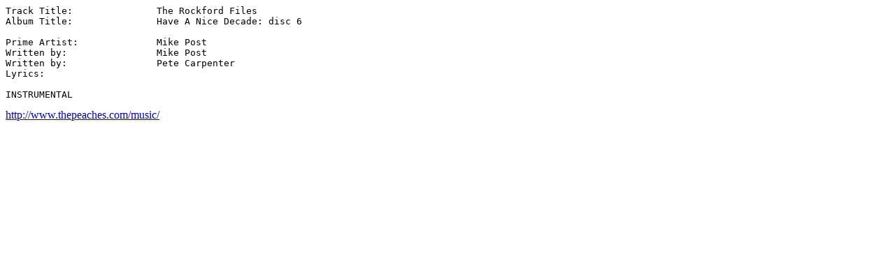

--- FILE ---
content_type: text/html
request_url: https://thepeaches.com/music/nicedecade/RockfordFiles.htm
body_size: 244
content:

<HTML>
<DIV style="float:right";"width:160";"height:600">
<script type="text/javascript"><!--
google_ad_client = "pub-5154368206195348";
google_ad_width = 160;
google_ad_height = 600;
google_ad_format = "160x600_as";
google_ad_channel ="5324154087";
google_ad_type = "text";
google_color_border = "336699";
google_color_bg = "FFFFFF";
google_color_link = "0000FF";
google_color_url = "008000";
google_color_text = "000000";
//--></script>
<script type="text/javascript"

src="http://pagead2.googlesyndication.com/pagead/show_ads.js"
>
</script>

</DIV>
<BODY>
<pre>
Track Title:               The Rockford Files
Album Title:               Have A Nice Decade: disc 6

Prime Artist:              Mike Post
Written by:                Mike Post
Written by:                Pete Carpenter
Lyrics:

INSTRUMENTAL
</pre>
<a
href="http://www.thepeaches.com/music/">http://www.thepeaches.com/music/</a>


